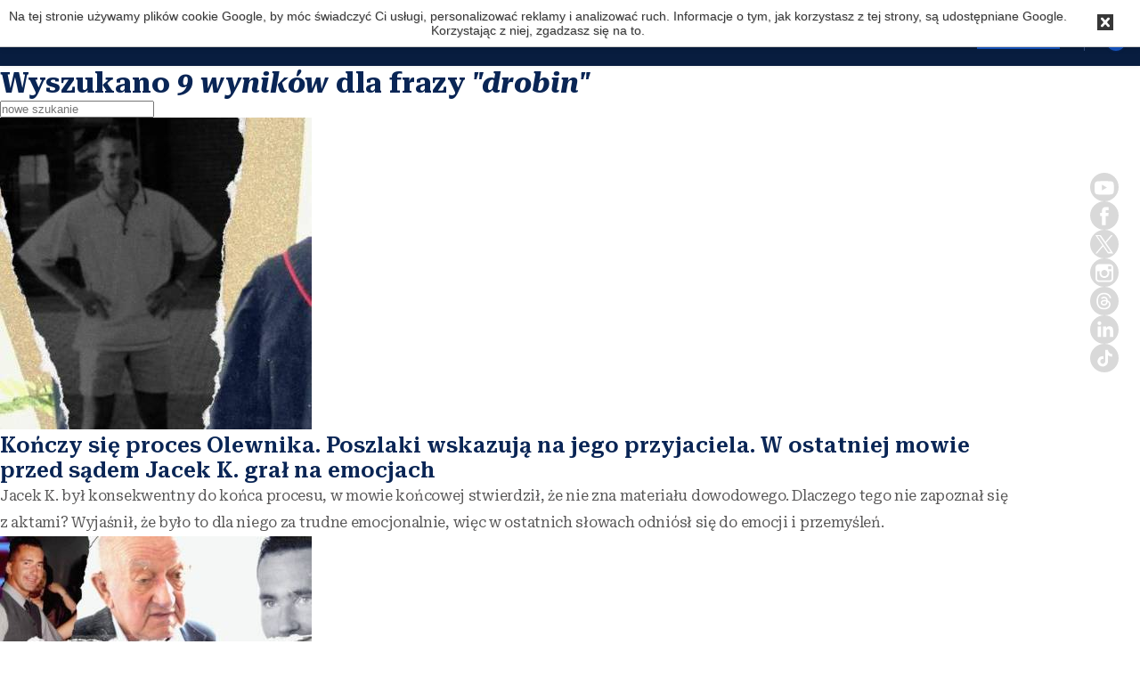

--- FILE ---
content_type: text/html
request_url: https://latkowski.com/szukaj?q=drobin
body_size: 9418
content:
<!DOCTYPE html>
<html lang="pl">
    <head>
    <meta charset="UTF-8" />
                <title>drobin - wynik wyszukiwania - Latkowski.com</title>
        <meta http-equiv="x-ua-compatible" content="ie=edge">
    <meta name="viewport" content="width=device-width, initial-scale=1.0">
    <link rel="preconnect" href="https://fonts.googleapis.com">
    <link href="https://fonts.googleapis.com/css2?family=Inter:wght@400;600;700&display=swap" rel="stylesheet">
    <link href="/favicon/favicon.ico" rel="icon" >
<link href="/assets/css/app.css?v=4" media="screen" rel="stylesheet" type="text/css" ><script type="text/javascript" src="/_admin/js/jquery.min-1.10.2.js"></script>    <script src="/assets/js/masonry.js" defer></script>
    <script src="/assets/js/app.js?v2" defer></script>
        <script src="/assets/js/basket.js?v=23" defer></script>
    <meta name="robots" content="index, follow" />
    <meta name="description" content="">
    <meta name="keywords" content="">
    <meta property="og:site_name" content="Latkowski.com"/>
    <meta property="og:url" content="" />
    <meta property="og:image" content="" />
    <meta property="og:title" content="Strona główna" />
    <meta property="og:description" content="" />
    <script src="/cookiealert/CookieAlert-latest.min.js"></script>
    <script>
        CookieAlert.init({
            style: 'light',
            position: 'top',
            opacity: '1',
            displayTime: 0,
            cookiePolicy: '',
            text: 'Na tej stronie używamy plików cookie Google, by móc świadczyć Ci usługi, personalizować reklamy i analizować ruch. Informacje o tym, jak korzystasz z tej strony, są udostępniane Google. Korzystając z niej, zgadzasz się na to.'
        });
    </script>
    <style type="text/css">
        #CookieAlert {
            z-index: 1500 !important;
        }
        #CookieAlert img:first-child {
            display: none
        }
        .button-gray
        {
            --tw-bg-opacity:1;
            --tw-text-opacity:1;
            background-color:rgba(156,163,175,var(--tw-bg-opacity));
            border-radius:.25rem;
            color:rgba(255,255,255,var(--tw-text-opacity));
            display:-webkit-inline-box;
            display:-webkit-inline-flex;
            display:-ms-inline-flexbox;
            display:inline-flex;
            font-weight:600;
            padding:.5rem 1rem;
            place-content:center;
            place-items:center;
            -webkit-transition-duration:.15s;
            transition-duration:.15s;
            -webkit-transition-property:background-color,border-color,color,fill,stroke;
            transition-property:background-color,border-color,color,fill,stroke;
            -webkit-transition-timing-function:cubic-bezier(.4,0,.2,1);
            transition-timing-function:cubic-bezier(.4,0,.2,1);
            cursor: default;
        }
    </style>

    <!-- Go to www.addthis.com/dashboard to customize your tools -->
    <script type="text/javascript" src="//s7.addthis.com/js/300/addthis_widget.js#pubid=ra-554cd88f4de5d17d"></script>

    <meta name="keywords" content="" >
<meta name="description" content="" >    <link rel="icon" sizes="192x192" type="image/png" href="/favicon/android-icon-192x192-seochecker-121.jpeg">
    <link rel="apple-touch-icon" sizes="180x180" href="/favicon/apple-icon-180x180-seochecker-121.jpeg">
    <link rel="apple-touch-icon" sizes="152x152" href="/favicon/apple-icon-152x152-seochecker-121.jpeg">
    <link rel="apple-touch-icon" sizes="144x144" href="/favicon/apple-icon-144x144-seochecker-121.jpeg">
    <link rel="apple-touch-icon" sizes="120x120" href="/favicon/apple-icon-120x120-seochecker-121.jpeg">
    <link rel="apple-touch-icon" sizes="114x114" href="/favicon/apple-icon-114x114-seochecker-121.jpeg">
    <link rel="icon" sizes="96x96" type="image/png" href="/favicon/favicon-96x96-seochecker-121.jpeg">
    <link rel="apple-touch-icon" sizes="76x76" href="/favicon/apple-icon-76x76-seochecker-121.jpeg">
    <link rel="apple-touch-icon" sizes="72x72" href="/favicon/apple-icon-72x72-seochecker-121.jpeg">
    <link rel="apple-touch-icon" sizes="60x60" href="/favicon/apple-icon-60x60-seochecker-121.jpeg">
    <link rel="apple-touch-icon" sizes="57x57" href="/favicon/apple-icon-57x57-seochecker-121.jpeg">
    <link rel="icon" sizes="32x32" type="image/png" href="/favicon/favicon-32x32-seochecker-121.jpeg">
    <link rel="icon" sizes="16x16" type="image/png" href="/favicon/favicon-16x16-seochecker-121.jpeg">

    <!-- Facebook Pixel Code -->
    <script>
        !function(f,b,e,v,n,t,s)
        {if(f.fbq)return;n=f.fbq=function(){n.callMethod?
            n.callMethod.apply(n,arguments):n.queue.push(arguments)};
            if(!f._fbq)f._fbq=n;n.push=n;n.loaded=!0;n.version='2.0';
            n.queue=[];t=b.createElement(e);t.async=!0;
            t.src=v;s=b.getElementsByTagName(e)[0];
            s.parentNode.insertBefore(t,s)}(window,document,'script',
            'https://connect.facebook.net/en_US/fbevents.js');
        fbq('init', '331695285840988');
        fbq('track', 'PageView');
    </script>
    <noscript>
        <img height="1" width="1" src="https://www.facebook.com/tr?id=331695285840988&ev=PageView&noscript=1"/>
    </noscript>
    <!-- End Facebook Pixel Code -->
</head>
    <body>
        <script>
    (function (i, s, o, g, r, a, m) {
        i['GoogleAnalyticsObject'] = r;
        i[r] = i[r] || function () {
            (i[r].q = i[r].q || []).push(arguments)
        }, i[r].l = 1 * new Date();
        a = s.createElement(o),
                m = s.getElementsByTagName(o)[0];
        a.async = 1;
        a.src = g;
        m.parentNode.insertBefore(a, m)
    })(window, document, 'script', '//www.google-analytics.com/analytics.js', 'ga');

    ga('create', 'UA-24455506-2', 'auto');
    ga('send', 'pageview');
</script>        <header class="navbar-header">
    <nav class="navbar">
        <a class="navbar__link-logo" href="/">
            <h1>Latkowski<span>.com</span></h1>
        </a>

        <div class="navbar__menu">
            <ul class="navbar__items">
                                                                                                    <li><a href="/">Strona główna</a></li>
                                                                                                                        <li class="category-badge--red" style="padding: 2px 5px"><a href="/konfrontacja">Konfrontacja</a></li>
                                                                                                                        <li><a href="/podcasty">Podcasty</a></li>
                                                                                                                        <li><a href="/blog">Blog</a></li>
                                                                                                                        <li><a href="/sklep">Sklep</a></li>
                                                                                                                        <li><a href="/ksiazki">Książki</a></li>
                                                                                                                        <li><a href="/filmy">Filmy</a></li>
                                                                                                                        <li><a href="/rozne">Różne</a></li>
                                                                                                                        <li><a href="/o-mnie">O mnie</a></li>
                                                                                                                                                    </ul>

            <div class="navbar__socials">
                <a href="https://www.youtube.com/user/LatkowskiSylwester" target="_blank">
                    <svg width="33" height="34" viewBox="0 0 33 34" fill="none" xmlns="http://www.w3.org/2000/svg">
                        <path d="M14.0068 19.5713L19.2118 16.5713L14.0068 13.5713V19.5713Z" fill="#C4C4C4"/>
                        <path d="M16.3653 0.571289C7.32859 0.571289 0 7.89988 0 16.9366C0 25.9733 7.32859 33.3019 16.3653 33.3019C25.402 33.3019 32.7306 25.9733 32.7306 16.9366C32.7306 7.89988 25.402 0.571289 16.3653 0.571289ZM26.5936 16.9532C26.5936 16.9532 26.5936 20.2723 26.1729 21.8724C26.0558 22.304 25.8278 22.6975 25.5116 23.0137C25.1954 23.33 24.8019 23.558 24.3702 23.6751C22.7669 24.0964 16.3653 24.0964 16.3653 24.0964C16.3653 24.0964 9.98029 24.0964 8.36292 23.6585C7.93172 23.5415 7.53856 23.314 7.22236 22.9984C6.90616 22.6827 6.6779 22.2899 6.56018 21.859C6.13699 20.2723 6.13699 16.9366 6.13699 16.9366C6.13699 16.9366 6.13699 13.6182 6.55763 12.0175C6.67693 11.585 6.9054 11.1906 7.2211 10.872C7.53679 10.5534 7.92911 10.3213 8.36037 10.1981C9.96365 9.77677 16.3653 9.77677 16.3653 9.77677C16.3653 9.77677 22.7669 9.77677 24.3677 10.2146C24.7992 10.3319 25.1926 10.5599 25.5089 10.8762C25.8252 11.1924 26.0532 11.5859 26.1704 12.0175C26.6083 13.6182 26.5936 16.9532 26.5936 16.9532Z" fill="#C4C4C4"/>
                    </svg>
                </a>
                <a href="https://www.facebook.com/LatkowskiSylwester" target="_blank">
                    <svg width="32" height="32" viewBox="0 0 32 32" fill="none" xmlns="http://www.w3.org/2000/svg">
                        <path d="M16.0039 0C7.17891 0 0.00390625 7.1775 0.00390625 16C0.00390625 24.8225 7.17891 32 16.0039 32C24.8289 32 32.0039 24.8219 32.0039 16C32.0039 7.17813 24.8245 0 16.0039 0ZM19.9833 16.5625H17.3789V25.8412H13.5202V16.5625H11.687V13.2844H13.5202V11.1631C13.5202 9.64436 14.242 7.27062 17.4133 7.27062L20.2714 7.28125V10.4644H18.1964C17.8589 10.4644 17.3789 10.6332 17.3789 11.3575V13.285H20.3164L19.9833 16.5625Z" fill="#C4C4C4"/>
                    </svg>
                </a>
                <a href="https://twitter.com/LatkowskiS" target="_blank">
                    <svg width="32" height="33" viewBox="0 0 32 33" fill="none" xmlns="http://www.w3.org/2000/svg">
                        <path d="M16 0.286133C7.16362 0.286133 0 7.44975 0 16.2861C0 25.1225 7.16362 32.2861 16 32.2861C24.8364 32.2861 32 25.1225 32 16.2861C32 7.44975 24.8364 0.286133 16 0.286133ZM19.7208 25.6796L14.7044 18.379L8.4238 25.6796H6.80059L13.9837 17.3304L6.80059 6.87626H12.2792L17.0293 13.7895L22.9766 6.87626H24.5996L17.7502 14.8382L25.1991 25.6796H19.7208Z" fill="#C4C4C4"/>
                        <path d="M8.80762 7.92383L20.0274 23.9726H22.4647L11.2452 7.92383H8.80762Z" fill="#C4C4C4"/>
                    </svg>
                </a>
                <a href="https://www.instagram.com/sylwester_latkowski/" target="_blank">
                    <svg width="32" height="33" viewBox="0 0 32 33" fill="none" xmlns="http://www.w3.org/2000/svg">
                        <path d="M15.9997 19.7749C16.6316 19.774 17.2491 19.586 17.7743 19.2343C18.2994 18.8828 18.7085 18.3834 18.95 17.7995C19.1916 17.2155 19.2547 16.573 19.1313 15.9532C19.0079 15.3334 18.7036 14.7641 18.257 14.3171C17.8102 13.8701 17.2411 13.5655 16.6213 13.4418C16.0016 13.318 15.3591 13.3807 14.775 13.622C14.1909 13.8631 13.6914 14.272 13.3395 14.7969C12.9875 15.3218 12.7991 15.9392 12.7979 16.5711C12.7988 17.4202 13.1364 18.2342 13.7366 18.8348C14.3368 19.4353 15.1507 19.7734 15.9997 19.7749Z" fill="#C4C4C4"/>
                        <path d="M22.9948 12.6527V9.56836H22.5929L19.9092 9.57645L19.9198 12.6614L22.9948 12.6527Z" fill="#C4C4C4"/>
                        <path d="M16 0.571289C7.17812 0.571289 0 7.74941 0 16.5713C0 25.3932 7.17812 32.5713 16 32.5713C24.8219 32.5713 32 25.3932 32 16.5713C32 7.74941 24.8231 0.571289 16 0.571289ZM25.1 14.7044V22.1544C25.0992 23.0871 24.7284 23.9814 24.0689 24.641C23.4094 25.3005 22.5152 25.6716 21.5825 25.6725H10.4175C9.48489 25.6716 8.59071 25.3005 7.93135 24.6409C7.27198 23.9813 6.90129 23.087 6.90062 22.1544V10.9894C6.90145 10.057 7.27225 9.16288 7.93161 8.50352C8.59097 7.84416 9.48498 7.47337 10.4175 7.47254H21.5819C22.5145 7.47337 23.4086 7.84412 24.0682 8.50345C24.7277 9.16277 25.0988 10.0568 25.1 10.9894V14.7044Z" fill="#C4C4C4"/>
                        <path d="M20.9782 16.5709C20.979 17.3056 20.8172 18.0314 20.5043 18.6961C20.1914 19.3608 19.7352 19.9479 19.1685 20.4155C18.6018 20.883 17.9386 21.2193 17.2266 21.4001C16.5145 21.581 15.7712 21.602 15.0502 21.4616C14.329 21.3212 13.648 21.0229 13.0558 20.588C12.4636 20.1533 11.9751 19.5927 11.6251 18.9468C11.2752 18.3007 11.0728 17.5853 11.032 16.8517C10.9914 16.1182 11.1137 15.3848 11.3901 14.7041H8.67383V22.1541C8.674 22.6165 8.85778 23.0598 9.18475 23.3868C9.51177 23.7136 9.95524 23.8973 10.4176 23.8973H21.582C22.0443 23.8971 22.4878 23.7134 22.8148 23.3866C23.1418 23.0597 23.3258 22.6165 23.3264 22.1541V14.7041H20.6082C20.8523 15.2963 20.978 15.9305 20.9782 16.5709Z" fill="#C4C4C4"/>
                    </svg>
                </a>
                <a href="https://www.threads.net/@sylwester_latkowski" target="_blank">
                    <svg width="32" height="33" viewBox="0 0 32 33" fill="none" xmlns="http://www.w3.org/2000/svg">
                        <path fill-rule="evenodd" clip-rule="evenodd" d="M16 32.5713C24.8366 32.5713 32 25.4078 32 16.5713C32 7.73473 24.8366 0.571289 16 0.571289C7.16344 0.571289 0 7.73473 0 16.5713C0 25.4078 7.16344 32.5713 16 32.5713ZM19.4439 15.3497C19.5211 15.3815 19.5973 15.4152 19.6727 15.4506C20.7343 15.9473 21.5107 16.699 21.9175 17.6243C22.4851 18.9152 22.5369 21.0172 20.8151 22.6951C19.4984 23.9772 17.901 24.5562 15.6344 24.5713H15.6244C13.0745 24.5536 11.1139 23.7177 9.79713 22.085C8.62477 20.633 8.01998 18.6115 8 16.0775V16.0713V16.0651C8.01998 13.5319 8.62477 11.5105 9.79713 10.0575C11.1139 8.42483 13.0745 7.58811 15.6244 7.57129H15.6344C18.1889 7.589 20.1722 8.42217 21.5271 10.0487C22.1963 10.8509 22.6876 11.8186 23 12.9413L21.5334 13.323C21.2755 12.411 20.885 11.6292 20.3665 11.0067C19.3095 9.7379 17.7149 9.08712 15.629 9.07207C13.5576 9.08712 11.9911 9.73436 10.9722 10.997C10.0187 12.179 9.52561 13.887 9.50745 16.0722C9.52561 18.2574 10.0187 19.9654 10.9722 21.1474C11.9911 22.41 13.5576 23.0572 15.629 23.0723C17.496 23.059 18.7319 22.626 19.7599 21.6246C20.9332 20.4815 20.9114 19.079 20.5363 18.2264C20.3157 17.7244 19.9161 17.3064 19.3767 16.9895C19.245 17.9439 18.9481 18.701 18.4777 19.2854C17.8583 20.0548 16.9711 20.4762 15.8396 20.5364C14.9824 20.5825 14.1587 20.3806 13.5185 19.9689C12.7612 19.4819 12.318 18.7355 12.2708 17.8687C12.1782 16.1589 13.5685 14.9291 15.7316 14.8078C16.4998 14.7644 17.2181 14.7989 17.8819 14.9087C17.7939 14.3828 17.6159 13.9667 17.3498 13.6647C16.9838 13.2504 16.419 13.0379 15.6698 13.0334H15.6489C15.0469 13.0334 14.2305 13.1981 13.7101 13.9675L12.4588 13.1308C13.1553 12.1002 14.2868 11.5335 15.648 11.5335H15.6789C17.9546 11.5477 19.3095 12.9316 19.4439 15.3497ZM13.7773 17.7863C13.8255 18.6753 14.8108 19.0906 15.7588 19.0383V19.0366C16.6869 18.987 17.7403 18.6319 17.9201 16.4449C17.4388 16.3431 16.9094 16.2891 16.3427 16.2891C16.1702 16.2891 15.9958 16.2944 15.8169 16.3042C14.2586 16.3918 13.741 17.1276 13.7773 17.7863Z" fill="#C4C4C4"/>
                    </svg>
                </a>
                <a href="https://www.linkedin.com/in/sylwester-latkowski-9b251816b" target="_blank">
                    <svg width="32" height="33" viewBox="0 0 32 33" fill="none" xmlns="http://www.w3.org/2000/svg">
                        <path fill-rule="evenodd" clip-rule="evenodd" d="M16 32.5713C24.8366 32.5713 32 25.4078 32 16.5713C32 7.73473 24.8366 0.571289 16 0.571289C7.16344 0.571289 0 7.73473 0 16.5713C0 25.4078 7.16344 32.5713 16 32.5713ZM25.0001 17.711V23.551H21.6801V18.351C21.6801 17.111 21.6601 15.531 19.9601 15.531C18.2401 15.531 17.9801 16.871 17.9801 18.271V23.571H14.6601V12.891H17.8401V14.351H17.8801C18.3201 13.511 19.4001 12.631 21.0201 12.631C24.3801 12.631 25.0001 14.831 25.0001 17.711ZM9.25983 12.8917H12.5798V23.5717H9.25983V12.8917ZM9 9.49129C9 8.43129 9.86 7.57129 10.92 7.57129C11.98 7.57129 12.84 8.43129 12.84 9.49129C12.84 10.5513 11.98 11.4313 10.92 11.4313C9.86 11.4313 9 10.5513 9 9.49129Z" fill="#C4C4C4"/>
                    </svg>
                </a>
                <a href="https://www.tiktok.com/@sylwesterlatkows1" target="_blank">
                    <svg width="32" height="33" viewBox="0 0 32 33" fill="none" xmlns="http://www.w3.org/2000/svg">
                        <path fill-rule="evenodd" clip-rule="evenodd" d="M16 32.5713C24.8366 32.5713 32 25.4078 32 16.5713C32 7.73473 24.8366 0.571289 16 0.571289C7.16344 0.571289 0 7.73473 0 16.5713C0 25.4078 7.16344 32.5713 16 32.5713ZM21.3926 10.9775C22.1157 11.5229 23.0161 11.8461 23.9919 11.8461C23.9922 11.8461 23.9936 11.8461 23.9951 11.8461C23.9972 11.846 23.9996 11.8459 24 11.8456V12.5966V14.6208C23.0455 14.6211 22.118 14.4341 21.2433 14.0651C20.6809 13.8276 20.1569 13.5217 19.6777 13.152L19.692 19.3826C19.686 20.7856 19.131 22.1038 18.1264 23.0967C17.3088 23.9049 16.2728 24.4189 15.15 24.5852C14.8862 24.6243 14.6177 24.6443 14.3461 24.6443C13.1442 24.6443 12.003 24.2549 11.0695 23.5365C10.8939 23.4013 10.7259 23.2546 10.5659 23.0967C9.47716 22.0206 8.91575 20.5622 9.01026 19.0279C9.0824 17.86 9.54996 16.7462 10.3295 15.8732C11.3608 14.718 12.8035 14.0767 14.3461 14.0767C14.6177 14.0767 14.8862 14.0971 15.15 14.1362V14.8846V16.9666C14.8999 16.8841 14.6327 16.8387 14.3545 16.8387C12.9451 16.8387 11.8049 17.9886 11.826 19.3989C11.8393 20.3013 12.3323 21.0902 13.0593 21.525C13.401 21.7294 13.7941 21.856 14.2136 21.879C14.5422 21.897 14.8578 21.8513 15.15 21.7548C16.1569 21.4221 16.8833 20.4763 16.8833 19.3609L16.8867 15.1885V7.57129H19.6743C19.677 7.84748 19.7051 8.117 19.7572 8.37817C19.9676 9.43519 20.5634 10.3523 21.3926 10.9775ZM24 11.8455C24 11.8455 24 11.8456 24 11.8456V11.8455Z" fill="#C4C4C4"/>
                    </svg>
                </a>
            </div>
        </div>

        <a href="/wspieraj" class="navbar__support-btn">Wspieraj</a>

        <a href="/koszyk" class="navbar__cart-btn basket-round">
            <svg xmlns="http://www.w3.org/2000/svg" viewBox="0 0 23 22" fill="none">
                <path d="M3.66992 2.69824H5.46159L5.81992 4.45925M7.25326 11.5033H16.2116L19.7949 4.45925H5.81992M7.25326 11.5033L5.81992 4.45925M7.25326 11.5033L5.19921 13.5222C4.63486 14.0769 5.03455 15.0253 5.83265 15.0253H16.2116M16.2116 15.0253C15.2221 15.0253 14.4199 15.8137 14.4199 16.7863C14.4199 17.7589 15.2221 18.5473 16.2116 18.5473C17.2011 18.5473 18.0033 17.7589 18.0033 16.7863C18.0033 15.8137 17.2011 15.0253 16.2116 15.0253ZM9.04492 16.7863C9.04492 17.7589 8.24277 18.5473 7.25326 18.5473C6.26374 18.5473 5.46159 17.7589 5.46159 16.7863C5.46159 15.8137 6.26374 15.0253 7.25326 15.0253C8.24277 15.0253 9.04492 15.8137 9.04492 16.7863Z" stroke="white" stroke-width="2" stroke-linecap="round" stroke-linejoin="round"/>
            </svg>
            <span class="navbar__cart-counter basket-count">
                0            </span>
        </a>

        <button class="navbar__menu-btn">
            <svg width="19" height="17" viewBox="0 0 19 17" fill="none" xmlns="http://www.w3.org/2000/svg">
                <path id="Vector" d="M0 9.45H18.9V6.75H0V9.45ZM0 16.2H18.9V13.5H0V16.2ZM0 0V2.7H18.9V0H0Z" fill="#0F3D8D"/>
            </svg>
        </button>
    </nav>
</header>
        <div class="site-body">
    <div class="container">
        <div class="row">
            <div class="row">
                <div class="single-box">
                    <h1 class="search-result">
                                                    Wyszukano <em>9 wyników</em> dla frazy <em> "drobin"</em>
                                            </h1>
                    <form action="/szukaj">
                        <input type="text" name="q" class="form-control" placeholder="nowe szukanie">
                    </form>     
                </div>
                <div class="parent">
                                                <a href="/konfrontacja/konczy-sie-proces-olewnika-poszlaki-wskazuja-na-jego-przyjaciela-w-ostatniej-mowie-przed-sadem-jacek-k-gral-na-emocjach" class="block space-y-4 group">
        <picture class="block overflow-hidden rounded-lg">
            <img src="/upload/files/945/350x350/Proces-Olewnika-Latkowski.jpg" alt="Proces-Olewnika-Latkowski.jpg" class="object-cover w-full transition-transform group-hover:scale-105 max-h-80 lg:max-h-[350px]" width="350" height="350">
        </picture>
        <h3 class="text-xl font-semibold leading-snug lg:text-2xl">Kończy się proces Olewnika. Poszlaki wskazują na jego przyjaciela. W ostatniej mowie przed sądem Jacek K. grał na emocjach</h3>
        <p class="text-sm lg:text-base">Jacek K. był konsekwentny do końca procesu, w mowie końcowej stwierdził, że nie zna materiału dowodowego. Dlaczego tego nie zapoznał się z aktami? Wyjaśnił, że było to dla niego za trudne emocjonalnie, więc w ostatnich słowach odniósł się do emocji i przemyśleń.</p>
    </a>

                                                <a href="/podcasty/swiadek-w-sprawie-olewnika-chciano-zebym-zamilkl-konfrontacja-podcast-23" class="block space-y-4 group">
        <picture class="block overflow-hidden rounded-lg">
            <img src="/upload/files/752/350x350/swiadek-Olejnik-podcast-3.jpg" alt="swiadek-Olejnik-podcast-3.jpg" class="object-cover w-full transition-transform group-hover:scale-105 max-h-80 lg:max-h-[350px]" width="350" height="350">
        </picture>
        <h3 class="text-xl font-semibold leading-snug lg:text-2xl">Świadek w sprawie Olewnika: Chciano, żebym zamilkł. KONFRONTACJA. PODCAST (23)</h3>
        <p class="text-sm lg:text-base"></p>
    </a>

                                                <a href="/konfrontacja/swiadek-w-sprawie-olewnika-chciano-zebym-zamilkl-konfrontacja-12" class="block space-y-4 group">
        <picture class="block overflow-hidden rounded-lg">
            <img src="/upload/files/747/350x350/swiadek-Olewnik-na-strone.jpg" alt="swiadek-Olewnik-na-strone.jpg" class="object-cover w-full transition-transform group-hover:scale-105 max-h-80 lg:max-h-[350px]" width="350" height="350">
        </picture>
        <h3 class="text-xl font-semibold leading-snug lg:text-2xl">Świadek w sprawie Olewnika: Chciano, żebym zamilkł. KONFRONTACJA (12)</h3>
        <p class="text-sm lg:text-base">Nie ukrywa, że w swoim życiu narozrabiał, ale nie spodziewał się, że wpadnie w takie tarapaty. Naraził się wszystkim. Stał się kartą w grze między gangsterami, policjantami, służbami i prokuratorami w najgłośniejszej sprawie ostatnich lat – śledztwie w sprawie Olewnika. Ścigany był listem gończym. Zapytany, dlaczego nie chce wrócić do Polski, odpowiadał, że nie chce być kolejną osobą, która „niby” powiesi się w areszcie. Dlatego postanowił się zgłosić do mnie, a nie do wymiaru sprawiedliwości. Prokuratura nie ukrywała, że to ważny dla nich świadek. Przyjechał do Drobina z ekipą Krzysztofa Rutkowskiego zaraz po tragicznym zdarzeniu.</p>
    </a>

                                                <a href="/konfrontacja/skandaliczne-sledztwo-w-sprawie-olewnika-nieznane-tasmy-konfrontacja-9" class="block space-y-4 group">
        <picture class="block overflow-hidden rounded-lg">
            <img src="/upload/files/723/350x350/OLEWNIK-NA-STRONE-Z-TEKSTEM.jpg" alt="OLEWNIK-NA-STRONE-Z-TEKSTEM.jpg" class="object-cover w-full transition-transform group-hover:scale-105 max-h-80 lg:max-h-[350px]" width="350" height="350">
        </picture>
        <h3 class="text-xl font-semibold leading-snug lg:text-2xl">Skandaliczne śledztwo w sprawie Olewnika. Nieznane taśmy. KONFRONTACJA (9)</h3>
        <p class="text-sm lg:text-base"></p>
    </a>

                                                <a href="/blog/oskarzony-w-sprawie-olewnika-nie-wie-o-procesie" class="block space-y-4 group">
        <picture class="block overflow-hidden rounded-lg">
            <img src="/upload/files/401/350x350/Mikolaj-OLewnik-Wlodzimierz-Krzysztof-Latkowski-porwanie.jpg" alt="Mikolaj-OLewnik-Wlodzimierz-Krzysztof-Latkowski-porwanie.jpg" class="object-cover w-full transition-transform group-hover:scale-105 max-h-80 lg:max-h-[350px]" width="350" height="350">
        </picture>
        <h3 class="text-xl font-semibold leading-snug lg:text-2xl">Oskarżony w sprawie Olewnika nie wie o procesie</h3>
        <p class="text-sm lg:text-base">Mikołaj B. był w 2012 roku ścigany listem gończym w sprawie zabójstwa Krzysztofa Olewnika. Zapytany, dlaczego nie wraca do Polski, odpowiadał, że nie chce być kolejną osobą, która niby powiesi się w areszcie. Dlatego zgłosił się do mnie, a nie do wymiaru sprawiedliwości. Okazuje się, że to kolejny oskarżony w nowym procesie Olewnika. I co ciekawe, znów według prokuratury się ukrywa. Tymczasem nie wiedział o procesie.</p>
    </a>

                                                <a href="/blog/nie-myslal-ze-trafi-na-lawe-oskarzonych-lokalny-bron-sld-z-sierpca" class="block space-y-4 group">
        <picture class="block overflow-hidden rounded-lg">
            <img src="/upload/files/400/350x350/Olewnik-Latkowski-porwanie.JPG" alt="Olewnik-Latkowski-porwanie.JPG" class="object-cover w-full transition-transform group-hover:scale-105 max-h-80 lg:max-h-[350px]" width="350" height="350">
        </picture>
        <h3 class="text-xl font-semibold leading-snug lg:text-2xl">Nie myślał, że trafi na ławę oskarżonych – lokalny bron SLD z Sierpca</h3>
        <p class="text-sm lg:text-base">Grzegorz K., tak jak wielu oskarżonych, nie myślał, że stanie przed sądem. Przed Sądem Okręgowym w Płocku trwa kolejny proces w sprawie uprowadzenia i zabójstwa Krzysztofa Olewnika. Przed sądem postawiono pięciu oskarżonych.</p>
    </a>

                                                <a href="/konfrontacja/jak-wyglada-badanie-wariografem-szesc-kartek-ktore-ma-obrocic-w-pyl-poszlaki-prokuratury-w-sprawie-zlecenia-porwania-olewnika" class="block space-y-4 group">
        <picture class="block overflow-hidden rounded-lg">
            <img src="/upload/files/396/350x350/Olewniki-wariograf-sad-latkowski.JPG" alt="Olewniki-wariograf-sad-latkowski.JPG" class="object-cover w-full transition-transform group-hover:scale-105 max-h-80 lg:max-h-[350px]" width="350" height="350">
        </picture>
        <h3 class="text-xl font-semibold leading-snug lg:text-2xl">Jak wygląda badanie wariografem? Sześć kartek, które ma obrócić w pył poszlaki prokuratury w sprawie zlecenia porwania Olewnika</h3>
        <p class="text-sm lg:text-base">Ekspert z zakresu kryminalistycznych badań warigraficznych, stwierdza: iż wypadły one korzystnie dla oskarżonego o porwanie Krzysztofa  Pełnomocnik Włodzimierza Olewnia występuje o oddalenie  tej opinii. A w Polsce mamy do czynienia z niespójnością orzecznictwa sądów w tej kwestii, a połowa badań poligrafem nadaje się do śmietnika.</p>
    </a>

                                                <a href="/konfrontacja/o-co-chodzi-w-drugim-procesie-olewnika-poszlaki-wskazuja-na-jego-przyjaciela" class="block space-y-4 group">
        <picture class="block overflow-hidden rounded-lg">
            <img src="/upload/files/393/350x350/Olewnik.jpg" alt="Olewnik.jpg" class="object-cover w-full transition-transform group-hover:scale-105 max-h-80 lg:max-h-[350px]" width="350" height="350">
        </picture>
        <h3 class="text-xl font-semibold leading-snug lg:text-2xl">O co chodzi w drugim procesie Olewnika? Poszlaki wskazują na jego przyjaciela</h3>
        <p class="text-sm lg:text-base">Sprawa Olewnika to jedna z najgłośniejszych spraw kryminalnych w Polsce. Wydawałoby się, że wszystko o niej wiemy. Odbył się proces, powołano sejmową komisję śledczą (2009-2011). Sprawę badały specjalne policyjne i prokuratorskie grupy śledcze. Rodzina Olewników przez wiele lat nie odpuszczała. Dzisiaj to głównie ojciec Krzysztofa, Włodzimierz Olewnik, trwa przy niej uparcie i żąda prawdy. Pomimo upływu lat i takiego zaangażowania, nie ma osoby, która by mogła powiedzieć: – sprawę wyjaśniliśmy do końca.</p>
    </a>

                                                <a href="/blog/pilkarska-mafia-i-o-co-chodzi-z-pegasusem-w-nik-zapiski-z-tygodnia" class="block space-y-4 group">
        <picture class="block overflow-hidden rounded-lg">
            <img src="/upload/files/363/350x350/NIK-Pegasus-Latkowski.jpg" alt="NIK-Pegasus-Latkowski.jpg" class="object-cover w-full transition-transform group-hover:scale-105 max-h-80 lg:max-h-[350px]" width="350" height="350">
        </picture>
        <h3 class="text-xl font-semibold leading-snug lg:text-2xl">Piłkarska mafia i o co chodzi z Pegasusem w NIK. Zapiski z tygodnia</h3>
        <p class="text-sm lg:text-base">Niektórzy odkrywają, że obok mafii pruszkowskiej istniała, i niestety nadal trwa inna mafia. Bo kto z kolegów ruszy kumpli i ten mit sportowców? Czy wiecie, ile na sporcie się zarabia? Ile osób z tego żyje? Dlatego taka cisza wokół tego tematu.</p>
    </a>

                                    </div><!--Koniec parent-->
            </div>           
        </div>
            </div>
</div><!--Koniec body-->        <footer class="page-footer">
    <div>
        <h3>
            Rozważ wsparcie serwisu latkowski.com, magazynu Konfrontacja, moich projektów książkowych, filmowych oraz dziennikarskich śledztw. Nawet niewielkie finansowe wpłaty mają wielkie znaczenie.
        </h3>
        <p>Darowizny mogą Państwo dokonywać poprzez Fundację „Wolne Słowo”</p>

        <a href="/wspieraj"><button class="page-footer__btn">Wspieraj</button></a>
    </div>
    <p>Wszelkie prawa zastrzeżone © Latkowski.com 2026></p>
</footer>
    </body>
</html>

--- FILE ---
content_type: text/css
request_url: https://latkowski.com/assets/css/app.css?v=4
body_size: 6842
content:
@import url("https://fonts.googleapis.com/css2?family=Roboto+Serif:ital,opsz,wght@0,8..144,100..900;1,8..144,100..900&display=swap");
.hero {
  background-color: #092555;
  padding: 28px 16px 64px 16px;
  margin-bottom: 32px; }
  .hero .container {
    display: grid;
    grid-template-columns: 1fr 1fr 1fr 1fr;
    column-gap: 30px;
    row-gap: 100px; }
  .hero .category {
    line-height: 12px;
    margin-bottom: 2px; }
  .hero .category-badge {
    display: inline-block;
    margin-bottom: 12px; }
    .hero .category-badge:hover {
      background-color: #1654BF; }
    .hero .category-badge--red:hover {
      background-color: #BC0000; }
  .hero .carousel-container {
    grid-column: 1 / span 4;
    overflow: hidden;
    position: relative;
    width: calc(100% + 1px); }
  .hero .carousel {
    display: flex;
    transition: transform 0.3s ease-in-out;
    will-change: transform; }
  .hero .slide {
    display: flex;
    flex-direction: column;
    min-width: 100%; }
    .hero .slide h2 {
      margin-bottom: 20px; }
    .hero .slide img {
      display: block;
      aspect-ratio: 445 / 300;
      object-fit: cover; }
    .hero .slide__text-content {
      color: #fff;
      padding-block: 16px; }
      .hero .slide__text-content p {
        color: inherit; }
  .hero .static-card {
    grid-column: 1 / span 4; }
  .hero img {
    max-width: 100%; }
  .hero .carousel-controls {
    width: 100%;
    display: flex;
    justify-content: space-between; }
  .hero .carousel-buttons {
    display: flex;
    gap: 8px; }
  .hero button {
    color: white;
    padding: 4px 10px;
    font-size: 24px;
    cursor: initial;
    transition: all 150ms ease-in-out; }
    .hero button:not(.disabled) {
      color: #1654BF;
      cursor: pointer;
      border: 2px solid #1654BF; }
    .hero button.prev {
      left: 0; }
    .hero button.next {
      right: 0; }
    .hero button.disabled {
      border: 2px solid #fff; }
  .hero .carousel-dots {
    display: flex;
    gap: 10px;
    align-items: center; }
  .hero .dot {
    width: 10px;
    height: 10px;
    border-radius: 50%;
    background-color: #fff;
    transition: background-color 0.3s ease; }
  .hero .dot.active {
    background-color: #0F3D8D; }
  @media screen and (min-width: 1024px) {
    .hero {
      padding: 88px 16px 88px 16px; }
      .hero .carousel-container {
        grid-column: 1 / span 3;
        border-right: 1px solid #355284; }
      .hero .carousel-controls {
        padding: 25px 25px 0 25px; }
      .hero .carousel-dots {
        margin-inline: -25px; }
      .hero .slide {
        position: relative;
        flex-direction: row; }
        .hero .slide__img-wrapper {
          width: 55%; }
        .hero .slide__text-content {
          padding: 0 25px;
          width: 47%; }
      .hero .static-card {
        grid-column: 4; }
        .hero .static-card__text-content {
          margin-bottom: 24px;
          color: #fff; } }

.navbar-header {
  padding: 16px;
  background-color: #081D3F;
  box-shadow: 0px 0px 4px 0px rgba(0, 0, 0, 0.1);
  position: sticky;
  top: 0;
  left: 0;
  z-index: 1001; }

.navbar {
  display: flex;
  justify-content: space-between;
  align-items: center; }
  .navbar .active {
    color: #1654BF; }
  .navbar__link-logo {
    color: #fff;
    letter-spacing: -1px; }
    .navbar__link-logo span {
      color: #1654BF; }
  .navbar__menu {
    width: 100%;
    position: absolute;
    left: 0;
    height: 100vh;
    background-color: #fff;
    z-index: -1;
    padding-top: 40px;
    display: block;
    opacity: 0;
    top: -100vh;
    transition: opacity 100ms ease-in-out;
    font-family: 'Inter', sans-serif; }
    .navbar__menu--active {
      top: 100%;
      opacity: 1; }
  .navbar__items {
    display: flex;
    list-style: none;
    flex-direction: column;
    gap: 18px;
    padding-left: 80px; }
    .navbar__items li {
      padding-block: 2px; }
      .navbar__items li:hover {
        color: #1654BF; }
  .navbar__socials {
    display: flex;
    max-width: 280px;
    width: 100%;
    justify-content: space-between;
    margin-inline: auto;
    margin-top: 48px; }
    .navbar__socials a {
      height: 32px;
      width: 32px;
      overflow: hidden;
      border-radius: 100px; }
      .navbar__socials a svg {
        transform: scale(1.1); }
      .navbar__socials a path {
        fill: #D9D9D9; }
  .navbar__menu-btn {
    display: flex;
    align-items: center;
    justify-content: center;
    height: 40px;
    aspect-ratio: 1; }
    .navbar__menu-btn path {
      fill: #1654BF; }
  .navbar__support-btn {
    display: none;
    margin-left: 26px;
    padding: 8px 12px;
    color: #fff;
    background-color: #1654BF;
    font-family: 'Inter', sans-serif;
    transition: background-color 150ms ease-in-out; }
    .navbar__support-btn:hover {
      background-color: #0F3D8D; }
  .navbar__cart-btn {
    display: flex;
    align-items: center;
    justify-content: center;
    position: absolute;
    border-radius: 100px;
    background-color: #1654BF;
    height: 56px;
    aspect-ratio: 1;
    margin-left: 52px;
    right: 16px;
    bottom: -80px;
    z-index: -2;
    box-shadow: 0px 1px 2px 0px #092555;
    -webkit-box-shadow: 0px 1px 2px 0px #092555;
    -moz-box-shadow: 0px 1px 2px 0px #092555; }
    .navbar__cart-btn:hover {
      background-color: #0F3D8D; }
    .navbar__cart-btn--show-lg {
      display: none; }
    .navbar__cart-btn svg {
      height: 26px;
      width: 26px; }
  .navbar__cart-counter {
    position: absolute;
    display: block;
    height: 17px;
    aspect-ratio: 1;
    background-color: #EA2525;
    top: 0;
    right: -2px;
    border-radius: 10px;
    filter: drop-shadow(0px 3px 3px rgba(0, 0, 0, 0.25));
    color: #fff;
    display: flex;
    align-items: center;
    justify-content: center;
    font-size: 10px; }
  @media screen and (min-width: 1240px) {
    .navbar {
      display: flex; }
      .navbar .active {
        position: relative; }
      .navbar__cart-btn {
        position: relative;
        top: 0;
        right: 0;
        height: 40px;
        z-index: 0; }
        .navbar__cart-btn::before {
          position: absolute;
          content: "";
          left: -25px;
          top: 0;
          bottom: 0;
          width: 1px;
          background-color: #36517F; }
        .navbar__cart-btn svg {
          height: 22px;
          width: 22px; }
      .navbar__cart-counter {
        height: 14px;
        top: 0;
        right: -2px; }
      .navbar__link-logo {
        flex-shrink: 0; }
        .navbar__link-logo h1 {
          font-size: 36px; }
      .navbar__support-btn {
        display: block; }
      .navbar__menu-btn {
        display: none; }
      .navbar__menu {
        opacity: 1;
        position: static;
        z-index: 0;
        height: auto;
        padding: 0;
        background-color: #081D3F;
        color: #fff; }
      .navbar__items {
        justify-content: space-between;
        flex-direction: row;
        gap: 0;
        flex-shrink: 10;
        padding-left: 20px;
        margin-left: auto;
        position: static;
        max-width: 860px; }
      .navbar__socials {
        flex-direction: column;
        position: absolute;
        right: 24px;
        top: 146px;
        width: auto;
        gap: 6px; }
        .navbar__socials a {
          display: flex; }
          .navbar__socials a path {
            transition: fill 150ms ease-in-out; }
          .navbar__socials a:hover path {
            fill: #A5A5A5; } }

.masonry-layout .post-card--double .post-card__body {
  padding-top: 24px; }

@media screen and (min-width: 1024px) {
  .masonry-layout .post-card-sizer,
  .masonry-layout .post-card {
    width: calc(25% - 24px); }
    .masonry-layout .post-card-sizer--double,
    .masonry-layout .post-card--double {
      width: calc(50% - 19px); }
      .masonry-layout .post-card-sizer--double .post-card__body,
      .masonry-layout .post-card--double .post-card__body {
        padding: 30px 25px 44px 25px; } }

.basket {
  position: relative;
  padding: 24px 0 48px 0; }
  .basket__remove-all-btn {
    position: absolute;
    right: 0;
    top: -14px;
    transform: translateY(-100%);
    background-color: #EA2525;
    border-radius: 50px;
    height: 44px;
    aspect-ratio: 1;
    display: flex;
    align-items: center;
    justify-content: center;
    box-shadow: 0px 2px 2px 0px rgba(0, 0, 0, 0.25);
    -webkit-box-shadow: 0px 2px 2px 0px rgba(0, 0, 0, 0.25);
    -moz-box-shadow: 0px 2px 2px 0px rgba(0, 0, 0, 0.25);
    transition: background-color 150ms ease-in-out; }
    .basket__remove-all-btn:hover {
      background-color: #dc2626; }
  .basket__items {
    margin-bottom: 24px; }
  .basket__item {
    border: 1px solid #D9D9D9;
    border-radius: 10px;
    display: flex;
    gap: 20px;
    padding: 20px;
    display: flex;
    margin-bottom: 12px; }
    .basket__item h3 {
      font-size: 15px; }
    .basket__item img {
      width: 80px;
      height: 95px;
      object-fit: cover;
      align-self: flex-start; }
  .basket__trash {
    display: flex;
    align-items: center; }
    .basket__trash button {
      background-color: #C4C4C4;
      height: 36px;
      aspect-ratio: 1;
      border-radius: 50px;
      margin-block: auto;
      display: flex;
      align-items: center;
      justify-content: center;
      transition: background-color 150ms ease-in-out; }
      .basket__trash button:hover {
        background-color: #EA2525; }
  .basket__item-info {
    display: flex;
    flex-direction: column;
    gap: 16px;
    flex-grow: 1; }
  .basket__item-price {
    font-size: 15px; }
  .basket__card-title {
    font-size: 20px;
    font-weight: 700;
    margin-bottom: 24px; }
  .basket__card {
    border: 1px solid #D9D9D9;
    padding: 24px;
    color: #585757;
    margin-bottom: 14px; }
  .basket__btn {
    color: #fff;
    background-color: #0F3D8D;
    padding: 12px 5px;
    width: 100%;
    font-size: 20px;
    font-weight: 600;
    margin-top: 34px; }
    .basket__btn--submit {
      display: block;
      max-width: 240px;
      margin: 48px auto 0 auto; }
    @media screen and (min-width: 768px) {
      .basket__btn {
        max-width: 240px; } }
  .basket__delivery-fields {
    display: flex;
    flex-wrap: wrap;
    column-gap: 52px; }
  .basket__radio-label {
    display: flex;
    align-items: center;
    cursor: pointer;
    width: fit-content; }
    .basket__radio-label > div {
      display: flex;
      flex-direction: column;
      gap: 2px; }
    .basket__radio-label input[type="radio"] {
      width: 26px;
      height: 26px;
      appearance: none;
      background-color: #F7F7F7;
      margin: 0;
      color: currentColor;
      border: 1px solid #C4C4C4;
      border-radius: 50%;
      display: grid;
      place-content: center;
      margin-right: 16px;
      cursor: pointer; }
      .basket__radio-label input[type="radio"]::before {
        content: "";
        width: 12px;
        height: 12px;
        border-radius: 50%;
        transform: scale(0);
        transition: 120ms transform ease-in-out;
        box-shadow: inset 1em 1em #0F3D8D; }
      .basket__radio-label input[type="radio"]:checked::before {
        transform: scale(1); }
  .basket__radio-primary-text {
    font-size: 15px;
    font-weight: 600; }
  .basket__radio-secondary-text {
    font-size: 13px; }
  .basket__address-content label {
    margin-bottom: 20px; }
  .basket__address-fields p {
    text-align: end;
    font-size: 15px;
    color: #CE1E1E; }
  .basket__address-fields label {
    display: flex;
    flex-direction: column; }
    .basket__address-fields label span {
      font-size: 13px; }
    .basket__address-fields label input {
      padding: 12px 16px;
      margin-top: 8px;
      font-size: 16px;
      border-radius: 5px;
      border: 1px solid #C4C4C4;
      background-color: #F7F7F7;
      color: inherit; }
      .basket__address-fields label input:focus {
        outline-color: #0F3D8D; }
    .basket__address-fields label.error input {
      border: 1px solid #EDA6A6;
      background-color: #FEE3E3; }
    .basket__address-fields label.error span {
      color: #CE1E1E; }
  .basket__pay-content {
    margin-top: 32px; }
    .basket__pay-content label {
      padding-block: 24px; }
      .basket__pay-content label:last-child {
        padding-bottom: 0px; }
  .basket__current-address {
    margin-block: 24px; }
    .basket__current-address p {
      font-size: 15px;
      line-height: 22px; }
    .basket__current-address div {
      margin-bottom: 12px; }
  .basket hr {
    border: 0;
    border-top: 1px solid #D9D9D9;
    margin-inline: -24px; }
  .basket__form-footer {
    color: #585757; }
    .basket__form-footer p {
      margin-top: 40px;
      margin-bottom: 32px;
      text-align: center; }
    .basket__form-footer label {
      display: flex;
      align-items: start;
      cursor: pointer; }
    .basket__form-footer input[type="checkbox"] {
      width: 26px;
      height: 26px;
      appearance: none;
      background-color: #F7F7F7;
      margin: 0;
      color: currentColor;
      border: 1px solid #C4C4C4;
      display: grid;
      place-content: center;
      margin-right: 14px;
      cursor: pointer; }
      .basket__form-footer input[type="checkbox"]::before {
        content: "";
        width: 12px;
        height: 12px;
        transform: scale(0);
        transition: 120ms transform ease-in-out;
        box-shadow: inset 1em 1em #0F3D8D;
        margin-inline: 24px; }
      .basket__form-footer input[type="checkbox"]:checked::before {
        transform: scale(1); }
    .basket__form-footer hr {
      margin: 22px 0px; }
  @media screen and (min-width: 1024px) {
    .basket form {
      display: grid;
      grid-template-columns: 1fr 1fr;
      column-gap: 32px; }
    .basket__card {
      grid-column: 2; }
    .basket h3 {
      font-size: 24px; }
    .basket__item img {
      height: 155px;
      width: 128px; }
    .basket__item-price {
      font-size: 20px; }
    .basket__form-footer {
      grid-column: 1 / span 2; }
      .basket__form-footer p {
        margin-top: 72px;
        font-size: 20px; } }

.posts {
  padding: 16px; }
  .posts h3 {
    margin-bottom: 24px; }

.post-card,
.post-card-sizer {
  width: 100%; }

.post-card {
  border: 1px solid #D9D9D9;
  margin-bottom: 24px;
  transition: box-shadow 150ms ease-in-out; }
  .post-card:hover {
    box-shadow: 0px 4px 25px 0px rgba(0, 0, 0, 0.25); }
  .post-card__img {
    height: 100%;
    overflow: hidden;
    aspect-ratio: 327 / 190; }
    .post-card__img > img {
      height: 100%;
      width: 100%;
      object-fit: cover; }
  .post-card__body {
    display: flex;
    flex-direction: column;
    padding: 18px 12px 25px 12px;
    gap: 10px; }
  .post-card__date {
    color: #A5A5A5;
    font-size: 11px;
    font-family: 'Inter', sans-serif; }
  .post-card__tag {
    color: #0F3D8D;
    text-transform: uppercase;
    font-weight: 700;
    font-size: 11px; }
  .post-card__snippet {
    font-size: 15px;
    font-style: normal;
    font-weight: 400;
    line-height: 22px;
    letter-spacing: -0.2px; }

.popular-posts .post-card {
  border: 0;
  border-bottom: 1px solid #D9D9D9; }

@media screen and (min-width: 768px) {
  .recent-posts .post-card-sizer,
  .recent-posts .post-card,
  .popular-posts .post-card-sizer,
  .popular-posts .post-card {
    width: calc(50% - 16px); }
  .popular-posts__content {
    display: flex;
    flex-wrap: wrap;
    column-gap: 30px; }
    .popular-posts__content .post-card__img {
      height: auto; } }

@media screen and (min-width: 1024px) {
  .posts .container {
    display: flex; }
  .recent-posts {
    width: 100%; }
  .popular-posts {
    width: 47.2%;
    margin-left: 28px; }
    .popular-posts h3 {
      margin-bottom: 33px; }
    .popular-posts__content {
      display: block; }
      .popular-posts__content .post-card {
        width: 100%; } }

@media screen and (min-width: 1024px) {
  .recent-posts .post-card-sizer,
  .recent-posts .post-card {
    width: calc(33.333% - 20px); }
  .popular-posts {
    width: 30.85%; } }

.video--bg-color {
  background-color: #F6F8FD; }

.video .cards {
  display: flex;
  flex-direction: column;
  gap: 30px;
  padding-block: 20px; }
  .video .cards .card a:hover img {
    transform: scale(1.1); }
  .video .cards .card__img {
    position: relative;
    aspect-ratio: 327 / 198;
    overflow: hidden; }
    .video .cards .card__img::after {
      position: absolute;
      top: 50%;
      left: 50%;
      transform: translate(-50%, -50%) scale(0.8);
      content: url("../img/video-play.svg"); }
    .video .cards .card__img::before {
      content: '';
      position: absolute;
      background: linear-gradient(0deg, #092555 0%, transparent 50%);
      z-index: 2;
      inset: 0; }
    .video .cards .card__img img {
      object-fit: cover;
      width: 100%;
      height: 100%;
      transition: transform 150ms ease-in-out; }
  .video .cards .card__text {
    border-left: 1px solid #D9D9D9;
    padding: 10px; }
  .video .cards .card__date {
    font-size: 11px;
    font-family: 'Inter', sans-serif;
    color: #A5A5A5; }
  .video .cards .card h4 {
    margin-top: 13px;
    font-size: 18px;
    letter-spacing: -0.2px;
    color: #092555; }

@media screen and (min-width: 1024px) {
  .video .cards {
    flex-direction: row;
    margin-bottom: 80px;
    flex-wrap: wrap; }
    .video .cards .card {
      flex-basis: 20%;
      flex-grow: 1; } }

.to-buy .cards {
  display: flex;
  flex-wrap: wrap;
  gap: 16px;
  padding-block: 20px; }

.to-buy .card {
  flex-basis: calc(50% - 8px);
  margin-bottom: 32px;
  display: flex;
  flex-direction: column; }
  .to-buy .card > a {
    flex-grow: 1; }
  .to-buy .card__head {
    margin-bottom: 20px; }
    .to-buy .card__head h5 {
      padding-inline: 5px; }
  .to-buy .card__img {
    aspect-ratio: 156 / 194;
    overflow: hidden;
    margin-bottom: 12px; }
    .to-buy .card__img img {
      object-fit: cover;
      width: 100%;
      height: 100%; }
  .to-buy .card__footer {
    border-top: 1px solid #D9D9D9;
    margin-inline: 5px;
    padding-top: 12px; }
    .to-buy .card__footer h6 span {
      color: #A5A5A5; }
  .to-buy .card__btns {
    margin-top: 20px;
    display: flex;
    align-items: center; }
    .to-buy .card__btns a {
      display: flex;
      align-items: center;
      justify-content: center;
      transition: all 150ms ease-in-out;
      color: #fff; }
  .to-buy .card__cart-btn {
    width: 38px;
    aspect-ratio: 1;
    border-radius: 40px;
    margin-right: 15px;
    flex-shrink: 0;
    background-color: #1654BF; }
    .to-buy .card__cart-btn path {
      stroke: #fff !important; }
    .to-buy .card__cart-btn:hover {
      background-color: #0F3D8D; }
  .to-buy .card__buy-now-btn {
    width: 90px;
    text-align: center;
    min-height: 38px;
    background-color: #BC0000;
    font-family: 'Inter', sans-serif; }
    .to-buy .card__buy-now-btn:hover {
      background-color: #9b0000; }

@media screen and (min-width: 768px) {
  .to-buy .cards {
    gap: 30px; }
  .to-buy .card {
    flex-basis: calc(25% - 23px); } }

div[x-data="player"] {
  position: relative;
  z-index: 1; }

.podcast {
  padding-block: 12px; }
  .podcast__content {
    display: flex;
    flex-direction: column;
    gap: 24px;
    margin-bottom: 54px; }
    .podcast__content img {
      aspect-ratio: 1;
      width: 100%;
      max-width: 254px;
      max-height: 254px;
      flex-shrink: 0;
      object-fit: cover; }
    .podcast__content h3 {
      margin-bottom: 12px; }
  .podcast__info {
    padding-inline: 14px; }
  .podcast__list {
    list-style-type: none;
    position: relative;
    z-index: -1; }
    .podcast__list .item {
      background-color: #fff;
      padding: 10px 14px;
      display: flex;
      justify-content: space-between;
      align-items: center;
      margin-bottom: 12px;
      gap: 10px; }
      .podcast__list .item__time {
        display: flex;
        align-items: center;
        gap: 8px; }
      .podcast__list .item h4 {
        margin-bottom: 12px; }
      .podcast__list .item > img {
        height: 36px;
        aspect-ratio: 1; }
  @media screen and (min-width: 1024px) {
    .podcast__content {
      flex-direction: row; }
      .podcast__content h3 {
        margin-bottom: 20px; }
    .podcast__info {
      padding: 0; }
    .podcast__list {
      margin-bottom: 32px; }
      .podcast__list .item > img {
        height: 48px; } }

.player {
  position: fixed;
  bottom: 0;
  left: 0;
  width: 100%;
  background-color: #0F3D8D;
  color: #F1EFEF; }
  .player p, .player span {
    color: #F1EFEF; }
  .player__body {
    max-width: 920px;
    margin: auto;
    padding: 10px; }
  .player__description {
    display: flex;
    justify-content: space-between;
    gap: 20px; }
  .player__range {
    width: 100%; }
    .player__range::-webkit-slider-thumb {
      position: relative;
      left: -9999999px; }
    .player__range::-moz-range-thumb {
      position: relative;
      left: -9999999px; }
    .player__range::-ms-thumb {
      position: relative;
      left: -9999999px; }
  .player__bottom-section {
    display: flex;
    justify-content: space-between;
    margin-top: 8px; }
  .player__buttons {
    display: flex;
    align-items: center;
    gap: 8px;
    height: 48px;
    flex: 1; }
    .player__buttons:nth-child(2) {
      justify-content: center; }
    .player__buttons:nth-child(3) {
      justify-content: end; }
    .player__buttons--large {
      gap: 0; }
  .player__btn {
    height: 48px;
    aspect-ratio: 1;
    border-radius: 50px;
    color: #F1EFEF;
    transition: transform 150ms ease-in-out;
    cursor: pointer; }
    .player__btn:not(.player__btn--outline) {
      transform: scale(0.8); }
    @media (hover: hover) {
      .player__btn:hover:not(.player__btn--outline) {
        transform: scale(1.05); } }
    .player__btn--outline {
      height: 36px;
      border: 2px solid #F1EFEF;
      padding: 4px; }
  .player input[type=range] {
    -webkit-appearance: none;
    background: #fff;
    background-image: -webkit-gradient(linear, left top, left bottom, from(#092555), to(#092555));
    background-image: linear-gradient(#092555, #092555);
    background-repeat: no-repeat;
    background-size: 0 100%;
    height: 6px; }
  @media screen and (min-width: 1024px) {
    .player__buttons--large {
      gap: 16px; }
    .player__btn:not(.player__btn--outline) {
      transform: scale(1); } }

.podcasts {
  background-color: #FBFBFB; }
  .podcasts--light {
    background-color: #fff; }
  .podcasts--blue {
    background-color: #092555; }
    .podcasts--blue .section-header h2 {
      color: #fff; }
    .podcasts--blue .card {
      border: 0 !important; }
  .podcasts .cards {
    display: flex;
    flex-wrap: wrap;
    gap: 16px;
    padding-block: 20px; }
    .podcasts .cards .card {
      background-color: #fff;
      flex-basis: calc(50% - 8px);
      transition: all 150ms ease-in-out;
      border: 1px solid #D9D9D9; }
      .podcasts .cards .card:hover {
        box-shadow: 0px 4px 25px 0px rgba(0, 0, 0, 0.25); }
      .podcasts .cards .card > a {
        display: flex;
        flex-direction: column;
        height: 100%; }
      .podcasts .cards .card__img {
        position: relative;
        aspect-ratio: 156 / 157;
        overflow: hidden;
        margin-bottom: 14px;
        z-index: 0; }
        .podcasts .cards .card__img::before {
          position: absolute;
          bottom: 5%;
          right: 5%;
          height: 24px;
          width: 24px;
          display: flex;
          align-items: center;
          justify-content: center;
          content: url("../img/microphone.svg");
          background-color: #BC0000;
          border-radius: 100%;
          padding: 10px 8px 6px 8px;
          z-index: 3; }
        .podcasts .cards .card__img::after {
          content: '';
          position: absolute;
          background: linear-gradient(0deg, #092555 0%, transparent 50%);
          z-index: 2;
          inset: 0; }
        .podcasts .cards .card__img img {
          position: relative;
          z-index: -1;
          object-fit: cover;
          width: 100%;
          height: 100%; }
      .podcasts .cards .card__text {
        padding: 0 10px 10px 10px;
        color: #092555;
        flex-grow: 1;
        display: flex;
        flex-direction: column;
        justify-content: space-between; }
      .podcasts .cards .card .category {
        margin-top: 24px; }
  @media screen and (min-width: 768px) {
    .podcasts .cards {
      padding-bottom: 120px; }
      .podcasts .cards .card {
        flex-basis: calc(33.333% - 11px); } }
  @media screen and (min-width: 1024px) {
    .podcasts .cards {
      gap: 30px; }
      .podcasts .cards .card {
        flex-basis: calc(16.666% - 25px); } }

.about-me img {
  margin: 20px 0 14px 0; }

.about-me p {
  margin-bottom: 16px; }

.about-me__info, .about-me__list {
  padding-inline: 10px; }

.about-me__info {
  margin-bottom: 48px; }

.about-me__list {
  margin: 32px 0 48px 0; }
  .about-me__list h3 {
    margin-bottom: 20px; }

@media screen and (min-width: 1024px) {
  .about-me img {
    margin: 32px 0 39px 0; }
  .about-me__info, .about-me__list {
    padding-inline: 0; }
  .about-me__info {
    margin-bottom: 90px; }
  .about-me__list {
    margin-bottom: 55px; } }

.article {
  display: flex;
  flex-direction: column; }
  .article article {
    margin-bottom: 32px; }
    .article article p {
      margin-top: 16px; }
    .article article img {
      margin-block: 24px;
      width: 100%;
      display: block; }
    .article article .buy-controls {
      margin-block: 24px;
      border: 1px solid #D9D9D9;
      border-radius: 8px;
      padding: 24px 10px;
      text-align: center;
      font-size: 18px;
      font-family: 'Inter', sans-serif; }
      .article article .buy-controls p {
        margin: 0;
        font-size: inherit; }
      .article article .buy-controls a {
        background-color: #BC0000;
        color: #fff;
        padding: 8px;
        display: inline-flex;
        margin-top: 12px;
        transition: background-color 150ms ease-in-out;
        gap: 8px; }
        .article article .buy-controls a:hover {
          background-color: #9b0000; }
  .article .to-buy .aside-header {
    display: none; }
    .article .to-buy .aside-header span {
      color: #0F3D8D; }
  .article .to-buy .card__description {
    display: none;
    line-height: 22px;
    margin-top: 10px; }
  @media screen and (min-width: 1024px) {
    .article {
      flex-direction: row; }
      .article article {
        margin-bottom: 32px; }
        .article article p {
          margin-top: 26px; }
        .article article img {
          margin-block: 38px; }
      .article .to-buy {
        margin-top: 78px;
        margin-left: 120px;
        max-width: 250px; }
        .article .to-buy .section-header {
          display: none; }
        .article .to-buy .aside-header {
          display: block; }
        .article .to-buy .card {
          flex-basis: 100%; }
        .article .to-buy .card__description {
          display: block; } }

.not-found {
  display: flex;
  align-items: center;
  justify-content: center;
  flex-direction: column; }
  .not-found p:first-child {
    font-size: 128px;
    font-weight: 700;
    line-height: normal; }
  .not-found p:last-child {
    margin-bottom: 24px;
    font-size: 24px; }

.pagination {
  display: grid;
  grid-template-columns: 1fr 1fr;
  margin: 40px auto;
  justify-items: start;
  align-items: center;
  font-family: 'Inter', sans-serif; }
  .pagination a {
    transition: all 150ms ease-in-out; }
    .pagination a:hover {
      background-color: #092555; }
  .pagination div:last-child {
    justify-self: end; }
  .pagination__button {
    padding: 10px;
    background-color: #0F3D8D;
    color: #fff;
    border-radius: 5px;
    width: 110px;
    display: block;
    text-align: center; }
  .pagination__pages {
    display: none;
    margin-inline: 10px; }
  .pagination__page {
    padding: 10px 17px;
    border-radius: 5px; }
    .pagination__page:hover {
      background-color: #092555;
      color: #fff; }
    .pagination__page--active {
      background-color: #0F3D8D;
      color: #fff; }
  @media screen and (min-width: 1024px) {
    .pagination {
      grid-template-columns: 110px auto 110px;
      width: fit-content; }
      .pagination__pages {
        display: block; } }

* {
  box-sizing: border-box;
  margin: 0;
  padding: 0; }

html,
body {
  font-family: 'Roboto Serif', serif;
  color: #092555; }

body {
  display: flex;
  flex-direction: column;
  margin: 0;
  overscroll-behavior-y: none;
  min-height: 100vh; }

video {
  height: auto; }

main {
  flex-grow: 1;
  overflow: hidden; }

button {
  border: none;
  background-color: transparent;
  cursor: pointer;
  font-family: 'Inter', sans-serif; }

a {
  text-decoration: none;
  font-weight: 600;
  color: inherit; }

p {
  color: #585757;
  font-size: 13px;
  font-style: normal;
  font-weight: 400;
  line-height: 18px;
  letter-spacing: -0.1px; }
  @media screen and (min-width: 1024px) {
    p {
      font-size: 16px;
      font-style: normal;
      font-weight: 400;
      line-height: 30px;
      letter-spacing: -0.3px; } }

h2 {
  font-weight: 600;
  font-size: 24px; }
  @media screen and (min-width: 1024px) {
    h2 {
      font-size: 28px; } }

h3 {
  font-size: 20px;
  font-weight: 600; }
  @media screen and (min-width: 1024px) {
    h3 {
      font-size: 24px; } }

h4 {
  font-size: 15px;
  font-weight: 600;
  letter-spacing: -0.1px;
  line-height: 22px; }
  @media screen and (min-width: 1024px) {
    h4 {
      font-size: 20px;
      line-height: 26px;
      letter-spacing: -0.2px; } }

h5 {
  font-size: 15px;
  font-weight: 600; }

h6 {
  font-size: 13px;
  font-weight: 600; }

.hidden {
  display: none; }

.img-block {
  width: 100%;
  display: block; }

.share {
  margin-top: 32px;
  color: #0F3D8D;
  display: flex;
  align-items: center; }
  .share__icon {
    border: 2px solid #0F3D8D;
    border-radius: 50px;
    padding: 4px;
    text-align: center;
    height: 38px;
    width: 38px;
    display: flex;
    justify-content: center;
    align-items: center;
    margin-right: 8px; }

.font-inter {
  font-family: 'Inter', sans-serif; }

.container {
  margin-inline: auto;
  max-width: 640px; }
  .container__body {
    padding: 20px 16px; }
  @media screen and (min-width: 768px) {
    .container {
      max-width: 768px; } }
  @media screen and (min-width: 1024px) {
    .container {
      max-width: 1140px; }
      .container--small {
        max-width: 768px; } }

.outline-btn {
  border: 2px solid #fff;
  color: #fff;
  padding: 8px 20px;
  font-weight: 600;
  font-size: 15px; }
  .outline-btn--blue {
    border-color: #0F3D8D;
    color: #0F3D8D; }
  @media screen and (min-width: 768px) {
    .outline-btn {
      padding-inline: 26px; } }

.show-more-btn {
  display: block;
  margin: 25px auto 25px auto; }
  @media screen and (min-width: 1024px) {
    .show-more-btn {
      margin-block: 58px; } }

.section-header {
  display: flex;
  justify-content: space-between;
  align-items: center;
  margin-block: 12px; }
  .section-header--with-link {
    display: flex;
    flex-direction: column;
    align-items: start;
    gap: 12px; }
  @media screen and (min-width: 1024px) {
    .section-header {
      margin-block: 32px; }
      .section-header--with-link {
        margin-top: 6px;
        gap: 56px; } }

.category {
  color: #0F3D8D;
  text-transform: uppercase;
  font-size: 11px;
  font-weight: 700;
  font-family: 'Inter', sans-serif; }
  .category--red {
    color: #BC0000; }

.bg-grey {
  background-color: #FBFBFB; }

.bg-white {
  background-color: #fff; }

.bg-red {
  background-color: #880809; }

.category-badge {
  font-family: 'Inter', sans-serif;
  background-color: #1654BF;
  color: #fff;
  text-transform: uppercase;
  font-size: 11px;
  letter-spacing: 1px;
  padding: 5px 10px;
  border-top-right-radius: 8px;
  transition: background-color 150ms ease-in-out; }
  .category-badge:hover {
    background-color: #0F3D8D; }
  .category-badge--red {
    background-color: #BC0000; }
    .category-badge--red:hover {
      background-color: #9b0000; }
  .category-badge svg {
    margin-left: 6px; }

.ref-block {
  border-block: 1px solid #D9D9D9;
  padding-block: 32px;
  margin-block: 32px;
  text-align: center; }
  .ref-block a {
    padding: 8px 12px;
    background-color: #BC0000;
    color: #fff;
    transition: background-color 150ms ease-in-out;
    display: inline-block;
    margin-top: 12px; }
    .ref-block a:hover {
      background-color: #9b0000; }

.page-footer {
  background-image: url("../img/footer_bg_mobile.png");
  background-repeat: no-repeat;
  background-position: center top;
  background-size: cover;
  position: relative;
  z-index: 1;
  height: 745px;
  text-align: center;
  color: #fff;
  padding: 24px;
  position: relative;
  display: flex;
  align-items: center;
  justify-content: center; }
  .page-footer div {
    max-width: 730px; }
  .page-footer h3 {
    margin-bottom: 74px;
    line-height: 32px;
    letter-spacing: -0.4px;
    font-weight: 500; }
  .page-footer p {
    font-size: 20px;
    font-family: 'Inter', sans-serif; }
    .page-footer p:not(:last-child) {
      margin-bottom: 64px;
      color: #f7f7f7; }
    .page-footer p:last-child {
      position: absolute;
      bottom: 0;
      left: 0;
      right: 0;
      font-size: 13px;
      color: #dbdbdb;
      padding-block: 20px; }
  .page-footer__btn {
    background-color: #BC0000;
    color: #fff;
    padding: 8px 14px;
    font-size: 19px;
    transition: background-color 150ms ease-in-out; }
    .page-footer__btn:hover {
      background-color: #9b0000; }
  @media screen and (min-width: 768px) {
    .page-footer {
      background-image: url("../img/footer_bg.png");
      background-position: center;
      height: 652px; }
      .page-footer__btn {
        font-size: 15px; }
      .page-footer p:last-child {
        margin-left: 20px;
        text-align: left; } }

.contact {
  margin: 110px 0 240px 0; }
  .contact a {
    color: #0F3D8D; }

.support {
  max-width: 729px;
  display: flex;
  flex-direction: column;
  gap: 24px;
  padding-bottom: 64px; }
  .support p {
    font-size: 16px;
    line-height: 30px;
    letter-spacing: -0.3px; }

.masonry-layout .post-card--double .post-card__body {
  padding-top: 24px; }

@media screen and (min-width: 1024px) {
  .masonry-layout .post-card-sizer, .masonry-layout .post-card {
    width: calc(25% - 24px); }
    .masonry-layout .post-card-sizer--double, .masonry-layout .post-card--double {
      width: calc(50% - 19px); }
      .masonry-layout .post-card-sizer--double .post-card__body, .masonry-layout .post-card--double .post-card__body {
        padding: 30px 25px 44px 25px; } }

.confrontation {
  background-color: #880809;
  padding-bottom: 68px; }
  .confrontation h2 {
    color: #fff; }
  .confrontation .carousel-container {
    max-width: 1280px;
    position: relative;
    margin: auto; }
  .confrontation .carousel {
    width: 100%;
    overflow: hidden; }
    .confrontation .carousel__slides-wrapper {
      display: flex;
      transition: transform 0.3s ease-in-out; }
  .confrontation .card a:hover img {
    transform: scale(1.1); }
  .confrontation .card--video .card__img-wrapper {
    position: relative; }
    .confrontation .card--video .card__img-wrapper::before {
      position: absolute;
      content: 'wideo';
      bottom: 22px;
      right: 48px;
      color: #BC0000;
      z-index: 3;
      font-family: 'Inter', sans-serif;
      font-size: 12px; }
  .confrontation .card--video .card__img::after {
    position: absolute;
    bottom: 0px;
    right: 0px;
    z-index: 2;
    transform: scale(0.6);
    content: url("../img/video-play.svg"); }
  .confrontation .card--video .card__img::before {
    content: '';
    position: absolute;
    background: linear-gradient(0deg, #092555 0%, transparent 50%);
    z-index: 2;
    inset: 0; }
  .confrontation .card__img {
    aspect-ratio: 327 / 198;
    overflow: hidden; }
    .confrontation .card__img img {
      object-fit: cover;
      width: 100%;
      height: 100%;
      transition: transform 150ms ease-in-out; }
  .confrontation .card__text {
    border-left: 1px solid #D9D9D9;
    padding: 10px; }
  .confrontation .card__date {
    font-size: 11px;
    font-family: 'Inter', sans-serif;
    color: #A5A5A5; }
  .confrontation .card h4 {
    margin-top: 13px;
    font-size: 18px;
    letter-spacing: -0.2px;
    color: #fff;
    font-weight: 400; }
  .confrontation .slide {
    min-width: 25%;
    box-sizing: border-box;
    padding: 10px; }
    .confrontation .slide .card__text {
      border-color: #B25F5F; }
  .confrontation button {
    position: absolute;
    top: 50%;
    transform: translateY(-50%);
    color: white;
    padding: 4px 10px;
    font-size: 24px;
    cursor: initial;
    transition: all 150ms ease-in-out; }
    .confrontation button:not(.disabled) {
      background: #092555;
      cursor: pointer;
      border: 2px solid #092555; }
    .confrontation button.prev {
      left: 0; }
    .confrontation button.next {
      right: 0; }
    .confrontation button.disabled {
      border: 2px solid #fff; }
  @media (max-width: 1024px) {
    .confrontation .slide {
      min-width: 50%; } }
  @media (max-width: 768px) {
    .confrontation .slide {
      min-width: 100%; } }


--- FILE ---
content_type: application/javascript
request_url: https://latkowski.com/cookiealert/CookieAlert-latest.min.js
body_size: 1392
content:
var CookieAlert = {
    defines: {
        divID: "CookieAlert",
        cookieName: "agreeCookies",
        cookieValue: "yes",
        cookieExpire: 3
    },
    options: {
        style: "dark",
        position: "bottom",
        opacity: 1,
        displayTime: 0,
        text: "Ten serwis wykorzystuje pliki cookies. Korzystanie z witryny oznacza zgodę na ich zapis lub odczyt wg ustawień przeglądarki.",
        cookiePolicy: "https://latkowski.com/o-ciasteczkach"
    },
    setCookie: function(e, o, i) {
        document.cookie = e + "=" + escape(o) + (null === i ? "" : "; expires=" + i.toGMTString()) + "; path=/"
    },
    checkCookie: function(e) {
        if("" !== document.cookie) {
            var o = document.cookie.split("; ");
            for(i = 0; i < o.length; i++) {
                var t = o[i].split("=")[0],
                    n = o[i].split("=")[1];
                if(t == e) return unescape(n)
            }
        }
    },
    removeDiv: function(e) {
        var o = document.getElementById(e);
        document.body.removeChild(o);
        var i = new Date;
        i.setMonth(i.getMonth() + this.defines.cookieExpire), this.setCookie(this.defines.cookieName, this.defines.cookieValue, i)
    },
    fadeOut: function(e, o) {
        div = document.getElementById(o), div.style.opacity = e / 100, div.style.filter = "alpha(opacity=" + e + ")", 1 == e && (div.style.display = "none", done = !0)
    },
    init: function(e) {
        var o = CookieAlert;
        window.onload = function() {
            for(var i in e) o.options[i] = e[i];
            var t = document.createElement("div");
            t.setAttribute("id", o.defines.divID);
            var n = "position:fixed;" + o.options.position + ":-1px;left:0px;right:0px;width:100%;z-index:1000;padding:10px;font-family:Arial;font-size:14px;opacity:" + o.options.opacity + ";";
            switch(o.options.style) {
                case "light":
                    n += "background-color:#FFF; color:#373737; text-shadow: 1px 1px 0px rgba(0,0,0,0.1); border-top:1px solid #ccc; border-bottom:1px solid #ccc; box-shadow:0px 0px 8px rgba(0, 0, 0, 0.15);";
                    break;
                case "dark":
                    n += "background-color:#1b1b1b; color:#999; text-shadow: 1px 1px 0px rgba(255,255,255,0.1); border-top:1px solid #444; border-bottom:1px solid #444; box-shadow:0px 0px 8px rgba(0, 0, 0, 0.15);"
            }
            t.setAttribute("style", n);
            var s = '<div style="width:52px;display:inline-block;vertical-align:middle;text-align:right;">';
            s += '<a href="' + o.options.cookiePolicy + '"><img src="/cookiealert/images/' + o.options.style + '/info.png" style="border:0;" title="Informacje o ciasteczkach"/></a>', s += '<img src="/cookiealert/images/' + o.options.style + '/close.png" id="CookieAlertClose" style="border:0;cursor:pointer;margin-left:8px;" title="Zamknij komunikat"/>', s += "</div>";
            var a = '<div style="width:calc(100% - 72px);display:inline-block;vertical-align:middle;text-align:center;">' + o.options.text + "</div>" + s;
            t.innerHTML = a, o.checkCookie(o.defines.cookieName) != o.defines.cookieValue && (document.body.appendChild(t), document.getElementById("CookieAlertClose").addEventListener("click", function() {
                o.removeDiv(o.defines.divID)
            }, !1), o.options.displayTime > 0 && setTimeout(function() {
                for(var e = 100; e >= 1; e--) setTimeout("CookieAlert.fadeOut(" + e + ", CookieAlert.defines.divID)", -1 * (e - 100) * 5)
            }, o.options.displayTime))
        }
    }
};